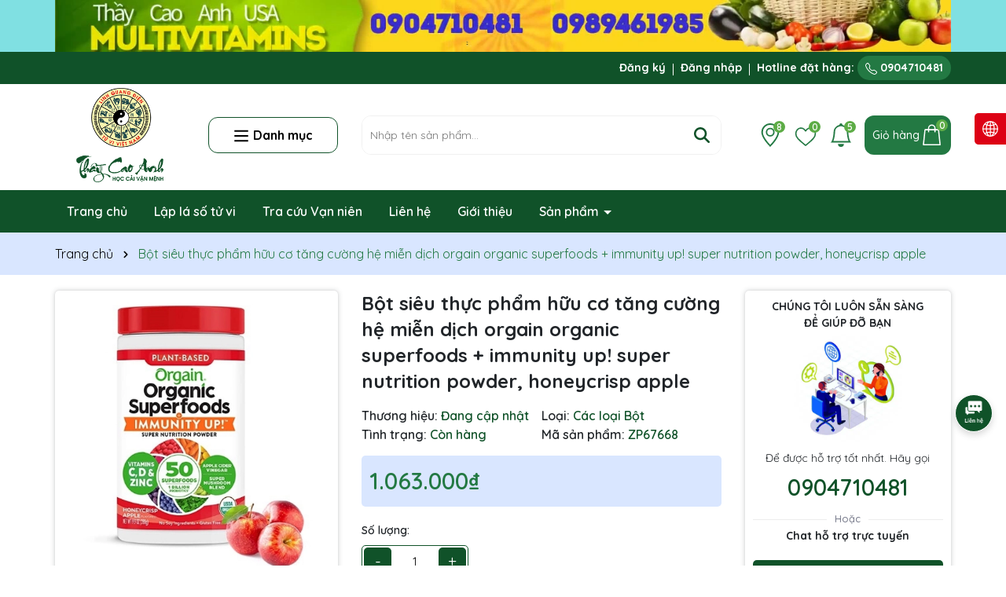

--- FILE ---
content_type: text/css
request_url: https://bizweb.dktcdn.net/100/507/035/themes/937024/assets/index.scss.css?1750981019377
body_size: 3889
content:
.alert-warning{color:#856404;background-color:#fff3cd;border-color:#ffeeba}.section_slider{margin-top:30px}.section_slider .home-slider{border-radius:15px}.section_slider .home-slider .swiper-slide{text-align:center}.section_danhmuc .danhmuc-slider a{display:block;text-align:center;border-radius:5px;position:relative}.section_danhmuc .danhmuc-slider a .thumb{overflow:hidden;height:100px;display:block;position:relative;width:100px;margin:auto;transition:all .5s ease}.section_danhmuc .danhmuc-slider a .thumb img{position:absolute;top:0;left:0;width:100%;height:100%;-o-object-fit:contain;object-fit:contain}.section_danhmuc .danhmuc-slider a h3{font-weight:600;font-size:14px;color:#000}.section_danhmuc .danhmuc-slider a:hover .thumb{transform:scale(0.8)}.section_danhmuc .danhmuc-slider a:hover h3{color:#237943}.section_chinhsach a{display:flex;align-items:center}.section_chinhsach a img{max-height:40px;width:auto}.section_chinhsach a .text{color:#000;padding-left:10px}.section_chinhsach a .text .title{display:block;color:#105229;font-size:16px;font-weight:700}section{margin-bottom:50px}@media (max-width: 991px){section{margin-bottom:20px}}@media (min-width: 767px) and (max-width: 991px){.section_product_noibat .col-fix:nth-child(8),.section_product_noibat .col-fix:nth-child(9){display:none}}@media (min-width: 767px) and (max-width: 991px){.section_product_noibat .swiper-pagination{display:none !important}}.section_product_tab .tabs-title{text-align:center;flex-wrap:nowrap;overflow-x:auto;overflow-y:hidden;display:flex;margin-bottom:30px}@media (max-width: 1199px){.section_product_tab .tabs-title{justify-content:flex-start;width:100%;overflow-x:scroll}}.section_product_tab .tabs-title .tab-link{margin-bottom:0;cursor:pointer;display:inline-block;padding-right:12px;font-size:15px;flex:0 0 auto;text-align:left;position:relative;height:100%}@media (max-width: 1199px){.section_product_tab .tabs-title .tab-link{min-width:20%;padding:5px 5px}}@media (max-width: 991px){.section_product_tab .tabs-title .tab-link{min-width:25%}}@media (max-width: 767px){.section_product_tab .tabs-title .tab-link{min-width:40%}}.section_product_tab .tabs-title .tab-link:last-child{margin-right:0px}.section_product_tab .tabs-title .tab-link span{font-size:16px;position:relative;display:block;font-weight:600;padding:10px;border:1px solid #105229;color:#000;border-radius:5px;display:flex;align-items:center;justify-content:center}@media (max-width: 767px){.section_product_tab .tabs-title .tab-link span{font-size:14px;padding:5px 10px}}.section_product_tab .tabs-title .tab-link span img{height:30px;margin-right:5px;width:auto}.section_product_tab .tabs-title .tab-link.current span,.section_product_tab .tabs-title .tab-link:hover span{color:#fff;background:#105229}.section_product_tab .tab-content{display:none}.section_product_tab .tab-content.current{display:block}@media (max-width: 991px) and (min-width: 767px){.section_product_tab .tab-content .col-fix:nth-child(7),.section_product_tab .tab-content .col-fix:nth-child(8){display:none}}@media (max-width: 767px){.section_product_tab .e-tabs{margin-bottom:30px}}.section_product_tab .see-more{display:inline-block;padding:5px 15px;font-size:16px;border:2px solid #105229;border-radius:5px;color:#000}.section_product_tab .see-more:hover{background:#237943;color:#fff;border:2px solid #237943}.section_product_tab .search-more-tab{margin-top:5px}.section_product_tab .search-more-tab span{font-size:16px;font-weight:800;display:block;margin-bottom:10px}.section_product_tab .search-more-tab ul li{display:inline-block;margin-right:5px;margin-bottom:5px}.section_product_tab .search-more-tab ul li a{display:block;padding:5px 10px;border-radius:5px;background:#105229;color:#fff}.section_product_tab .search-more-tab ul li a:hover{background:#5dac46;color:#fff}.section_flashsale .product-flash-swiper{margin-bottom:20px}.section_flashsale .group_title_index_flash{position:relative;display:flex;justify-content:space-between;align-items:flex-end;padding-bottom:10px}@media (max-width: 991px){.section_flashsale .group_title_index_flash{flex-direction:column;align-items:center}}.section_flashsale .group_title_index_flash .title{margin-bottom:0}@media (max-width: 767px){.section_flashsale .group_title_index_flash .title{line-height:20px}}.section_flashsale .group_title_index_flash .title .title-name{margin-bottom:0;position:relative;font-size:26px;font-weight:700;color:#fff}@media (max-width: 767px){.section_flashsale .group_title_index_flash .title .title-name{font-size:20px;margin-bottom:5px;display:block}}.section_flashsale .group_title_index_flash .title .title-name img{height:35px;width:auto;animation:0.8s linear 0s infinite normal none running pulseSmall}@-webkit-keyframes pulseSmall{50%{opacity:0.3;transform:scale(1.3)}}.section_flashsale .group_title_index_flash .title a:hover{color:#237943}.section_flashsale .count-down{display:inline-block;font-size:14px;padding:0;text-align:right;background:transparent}.section_flashsale .count-down .timer-view{display:inline;width:100%;text-align:center;margin-bottom:20px}.section_flashsale .count-down .timer-view .block-timer{width:50px;height:50px;display:inline-flex;color:#fff;justify-content:center;align-items:center;background:#5dac46;margin:5px;border-radius:5px;margin-bottom:0}@media (max-width: 374px){.section_flashsale .count-down .timer-view .block-timer{width:35px;height:35px;margin:2px;margin-bottom:0}}.section_flashsale .count-down .timer-view .block-timer p{margin-bottom:0;font-size:16px}@media (max-width: 374px){.section_flashsale .count-down .timer-view .block-timer p{font-size:11px}}.section_flashsale .count-down .timer-view .block-timer p b{display:block;font-size:20px;line-height:20px}@media (max-width: 374px){.section_flashsale .count-down .timer-view .block-timer p b{font-size:14px}}.section_flashsale .count-down .timer-view .block-timer:first-child{margin-left:0}.section_flashsale .count-down .timer-view>span{font-size:30px;font-weight:600;line-height:30px;position:relative;top:11px;color:#fff}.section_flashsale .elio-productcount .countdown .line{height:8px;background:#dfdfdf;border-radius:5px}.section_flashsale .elio-productcount .countdown .line span{width:62%;display:block;height:8px;border-radius:5px;background-color:#105229;-webkit-animation:progress_bar_fill 2s linear infinite;animation:progress_bar_fill 2s linear infinite;background-image:linear-gradient(45deg, rgba(255,255,255,0.15) 25%, transparent 25%, transparent 50%, rgba(255,255,255,0.15) 50%, rgba(255,255,255,0.15) 75%, transparent 75%, transparent);background-size:40px 40px}.section_flashsale .elio-productcount .countdown .title{font-weight:700;margin-top:2px;display:block}@keyframes progress_bar_fill{0%{background-position:0 0}100%{background-position:40px 0}}.section_flashsale .thumb-flasale{padding:10px;border-radius:5px}.section_flashsale .text-banner-slider{color:#fff;margin-bottom:10px;font-size:16px;text-align:center}.section_flashsale .text-banner-slider a{color:#fff}.section_flashsale .text-banner-slider a:hover{color:#237943}.section_flashsale .text-banner-slider .swiper-wrapper{transition-timing-function:linear;align-items:center}.section_flashsale .see-more-flash{text-align:center;margin-top:20px}.section_flashsale .see-more-flash a{display:inline-block;padding:5px 15px;font-size:16px;border:2px solid #fff;border-radius:5px;color:#fff}.section_flashsale .see-more-flash a:hover{background:#5dac46;color:#fff;border:2px solid #5dac46}.section_flashsale .product-action .product-info{min-height:160px}.section_flashsale .product-action .btn-views{bottom:55px}.section_flashsale .product-action .btn-views:hover{bottom:60px}.section_about .thump-content{display:-ms-flexbox;display:flex;-ms-flex-wrap:wrap;flex-wrap:wrap}@media (max-width: 991px){.section_about .thump-content{margin-top:20px}}.section_about .thump-content .thump{color:#000;text-align:left}@media (max-width: 991px){.section_about .thump-content .thump{margin-bottom:20px}}.section_about .thump-content .thump a{display:block;margin-bottom:10px}.section_about .thump-content .thump h2{color:#105229;font-weight:700}@media (max-width: 991px){.section_about .thump-content .thump h2{font-size:26px}}.section_about .thump-content .thump .content{display:block;font-size:16px;margin-bottom:50px}@media (max-width: 991px){.section_about .thump-content .thump .content{font-size:14px}}.section_about .thump-content ul{display:-ms-flexbox;display:flex;-ms-flex-wrap:wrap;flex-wrap:wrap;margin-right:-5px;margin-left:-5px}.section_about .thump-content ul li{-ms-flex:0 0 50%;flex:0 0 50%;max-width:50%;position:relative;width:100%;padding-right:5px;padding-left:5px;display:flex;align-items:start;margin-bottom:10px}@media (max-width: 767px){.section_about .thump-content ul li{-ms-flex:0 0 100%;flex:0 0 100%;max-width:100%}}.section_about .thump-content ul li .thumb-image{min-width:50px;height:50px;display:flex;align-items:center;justify-content:center;background:#105229;border-radius:50%;padding:10px}.section_about .thump-content ul li .text{margin-left:10px}.section_about .thump-content ul li .text .title{display:block;font-weight:bold;font-size:16px}.swiper-wrapper{padding-bottom:1px}.section_blog .item-blog-big{margin-bottom:10px}.section_blog .item-blog-big .block-thumb{position:relative;overflow:hidden;width:100%;display:flex;-o-justify-content:center;-moz-justify-content:center;-webkit-justify-content:center;-os-justify-content:center;-o-display:flex;-moz-display:flex;-webkit-display:flex;-os-display:flex;align-items:center;position:relative;height:auto !important;padding-bottom:67%;border-radius:5px}.section_blog .item-blog-big .block-thumb img{width:auto !important;max-height:100%;position:absolute;top:0;bottom:0;left:0;right:0;margin:auto;will-change:opacify;transform:scale(1);transition:all 0.5s ease}.section_blog .item-blog-big .block-content h3{font-size:20px;font-weight:700;margin-top:10px;margin-bottom:0}.section_blog .item-blog-big .block-content .time-post{margin-top:10px;color:#237943}.section_blog .item-blog-big .block-content .justify{margin-top:10px}.section_blog .item-blog-small{display:-ms-flexbox;display:flex;-ms-flex-wrap:wrap;flex-wrap:wrap;margin-right:-5px;margin-left:-5px;margin-bottom:6px}.section_blog .item-blog-small .block-thumb{flex:0 0 35%;max-width:35%;position:relative;width:100%;padding-right:5px;padding-left:5px}.section_blog .item-blog-small .block-thumb .thumb{position:relative;overflow:hidden;width:100%;display:flex;-o-justify-content:center;-moz-justify-content:center;-webkit-justify-content:center;-os-justify-content:center;-o-display:flex;-moz-display:flex;-webkit-display:flex;-os-display:flex;align-items:center;position:relative;height:auto !important;padding-bottom:67%;border-radius:5px}.section_blog .item-blog-small .block-thumb .thumb img{width:auto !important;max-height:100%;position:absolute;top:0;bottom:0;left:0;right:0;margin:auto;will-change:opacify;transform:scale(1);transition:all 0.5s ease;border-radius:5px}.section_blog .item-blog-small .block-content{flex:0 0 65%;max-width:65%;position:relative;width:100%;padding-right:5px;padding-left:5px}.section_blog .item-blog-small .block-content h3{font-size:14px;font-weight:700;margin-bottom:5px}.section_coupon .swiper-slide{width:295px;margin-right:30px;display:flex;align-items:center;border:2px solid #105229;border-radius:8px;background:#fff}.section_coupon .swiper-slide .image{min-width:75px;height:75px;display:flex;border-right:1px solid #105229;display:block;position:relative}@media (max-width: 350px){.section_coupon .swiper-slide .image{min-width:65px;height:90px}}.section_coupon .swiper-slide .image img{position:absolute;top:0;left:0;width:100%;height:100%;-o-object-fit:contain;object-fit:contain;padding:8px}.section_coupon .swiper-slide .image:before,.section_coupon .swiper-slide .image:after{content:"";width:15px;height:15px;background-color:#fff;border-width:1px;border-style:solid;border-color:transparent #105229 #105229 transparent;border-image:initial;position:absolute;border-radius:50%;left:calc(100% - 14px / 2)}.section_coupon .swiper-slide .image:before{top:-16px;transform:rotate(45deg)}@media (max-width: 321px){.section_coupon .swiper-slide .image:before{top:-8px}}.section_coupon .swiper-slide .image:after{bottom:-16px;transform:rotate(-135deg)}@media (max-width: 321px){.section_coupon .swiper-slide .image:after{bottom:-8px}}.section_coupon .swiper-slide .content_wrap{display:flex;flex-direction:column;padding:5px;position:relative;width:100%}.section_coupon .swiper-slide .content_wrap .content-top{font-size:16px}.section_coupon .swiper-slide .content_wrap .content-top span{display:block;font-size:12px;color:#000}@media (max-width: 350px){.section_coupon .swiper-slide .content_wrap .content-top{font-size:14px}.section_coupon .swiper-slide .content_wrap .content-top span{font-size:10px}}.section_coupon .swiper-slide .content_wrap .content-bottom{display:flex;align-items:center;justify-content:space-between}.section_coupon .swiper-slide .content_wrap .content-bottom span{color:#105229;font-size:12px}.section_coupon .swiper-slide .content_wrap .content-bottom .coupon-code{display:inline-block;color:#fff;background:#237943;padding:5px 10px;border-radius:8px;margin-top:5px;margin-left:0px;min-width:90px;text-align:center;cursor:pointer}.section_coupon .swiper-slide .content_wrap .content-bottom .coupon-code:hover{background:#5dac46}.section_coupon .swiper-slide .content_wrap .info-button{display:flex;justify-content:center;align-items:center;width:25px;height:25px;font-size:14px;border:1px solid #105229;border-radius:99px;position:absolute;right:10px;top:5px}.section_coupon .swiper-slide .content_wrap .info-button svg{width:10px;height:10px;fill:#105229}.section_coupon .swiper-slide .content_wrap .info-button:hover svg{fill:#5dac46}.popup-coupon{padding:0 8px;box-sizing:border-box;width:450px;max-height:505px;height:auto;background:transparent;margin:0 auto;position:relative;position:fixed;left:50%;top:10%;transition:transform 0.5s cubic-bezier(0.645, 0.045, 0.355, 1),visibility 0.5s cubic-bezier(0.645, 0.045, 0.355, 1);box-shadow:none;touch-action:manipulation;opacity:0;transform:translateX(-50%);z-index:-1;min-height:200px}@media (max-width: 767px){.popup-coupon{width:100%}}.popup-coupon.active{opacity:1;z-index:99999}.popup-coupon .content{display:flex;align-items:center;flex-direction:column;justify-content:center;border-radius:5px;background-color:#fff;margin:0 auto;-webkit-box-shadow:3px 3px 20px 0 rgba(0,0,0,0.15);box-shadow:3px 3px 20px 0 rgba(0,0,0,0.15);position:relative;overflow:hidden}.popup-coupon .content .title{display:block;width:100%;padding:10px;background:#105229;color:#fff}.popup-coupon .content .close-popup{position:absolute;top:8px;right:10px}.popup-coupon .content .close-popup svg{width:15px;height:15px;transition:transform 0.3s}.popup-coupon .content .close-popup svg path{fill:#fff}.popup-coupon .content .close-popup:hover svg{transform:rotate(90deg)}.popup-coupon .content ul{width:100%}.popup-coupon .content ul li{padding:10px;display:flex}.popup-coupon .content ul li:nth-child(2n+1){background-color:#f9f9f9}.popup-coupon .content ul li span:first-child{min-width:126px;display:inline-block;color:#105229}.section_xuhuong .title{font-size:20px;font-weight:700}.section_xuhuong .see-more{display:inline-block;padding:5px 15px;font-size:16px;border-radius:5px;color:#fff;margin-top:20px;background:#105229}@media (max-width: 991px){.section_xuhuong .see-more{margin-top:10px;margin-bottom:20px;padding:3px 10px}}.section_xuhuong .see-more:hover{background:#237943}.section_xuhuong .danhmuc-slider2 a{box-shadow:0 0px 2px 0 rgba(60,64,67,0.1),0 0px 6px 0px rgba(60,64,67,0.25);text-align:center;border-radius:5px;display:block;padding:5px}.section_xuhuong .danhmuc-slider2 a h3{font-size:15px}.section_xuhuong .danhmuc-slider2 a:hover{box-shadow:0 0px 2px 0 #105229,0 0px 6px 0px #105229}.section_video .swiper-slide .block-thumb{position:relative;overflow:hidden;width:100%;display:flex;-o-justify-content:center;-moz-justify-content:center;-webkit-justify-content:center;-os-justify-content:center;-o-display:flex;-moz-display:flex;-webkit-display:flex;-os-display:flex;align-items:center;position:relative;height:auto !important;padding-bottom:67%;border-radius:5px}.section_video .swiper-slide .block-thumb img{width:auto !important;max-height:100%;position:absolute;top:0;bottom:0;left:0;right:0;margin:auto;will-change:opacify;transform:scale(1);transition:all 0.5s ease}.section_video .swiper-slide .block-thumb .icon{position:absolute;z-index:9;left:0;right:0;top:0;bottom:0;display:flex;align-items:center;justify-content:center;background:rgba(0,0,0,0.17)}.section_video .swiper-slide .block-thumb .icon svg{width:50px;height:50px}.section_video .swiper-slide .block-thumb .icon svg path{fill:#fff}.section_video .swiper-slide .block-content h3{font-size:18px;font-weight:700;margin-top:20px}.section_video .swiper-slide:hover .icon path{fill:#237943 !important}.popup-video{position:fixed;z-index:99999;top:0 !important;left:0;right:0;text-align:center;bottom:0;display:flex;align-items:center;justify-content:center;background:rgba(0,0,0,0.89);display:none}.popup-video.active{display:flex}.popup-video .close-popup-video{background:#fff;color:#000;position:absolute;right:10px;top:10px;padding:5px 10px;border-radius:5px;cursor:pointer}.popup-video .close-popup-video:hover{opacity:0.8}.popup-video iframe{height:calc(100vh - 200px);width:1100px}@media (max-width: 1100px){.popup-video iframe{width:700px}}@media (max-width: 767px){.popup-video .body-popup{padding:0 5px;width:100%}.popup-video .body-popup iframe{width:100%;height:300px}}


--- FILE ---
content_type: text/css
request_url: https://bizweb.dktcdn.net/100/507/035/themes/937024/assets/breadcrumb_style.scss.css?1750981019377
body_size: 113
content:
.bread-crumb{background:#d9e6ff}.breadcrumb{margin:0;font-size:16px;padding:15px 0px;border-radius:0;font-weight:400;line-height:24px;width:100%;text-align:left;margin-bottom:20px}.breadcrumb li{display:inline}.breadcrumb li>a{color:#000}.breadcrumb li>a>span{color:#000}.breadcrumb li .mr_lr{padding:0px 3px;color:#000}.breadcrumb li .mr_lr svg{width:10px;height:10px;margin-top:-2px}.breadcrumb li span{display:inline;color:#000}.breadcrumb li span .fa{color:#000;padding:0px 5px}.breadcrumb li a:hover,.breadcrumb li.active,.breadcrumb li strong{color:#105229;font-weight:400;text-decoration:none}.breadcrumb li a:hover span,.breadcrumb li.active span,.breadcrumb li strong span{color:#237943}.breadcrumb>li+li:before{display:none}
